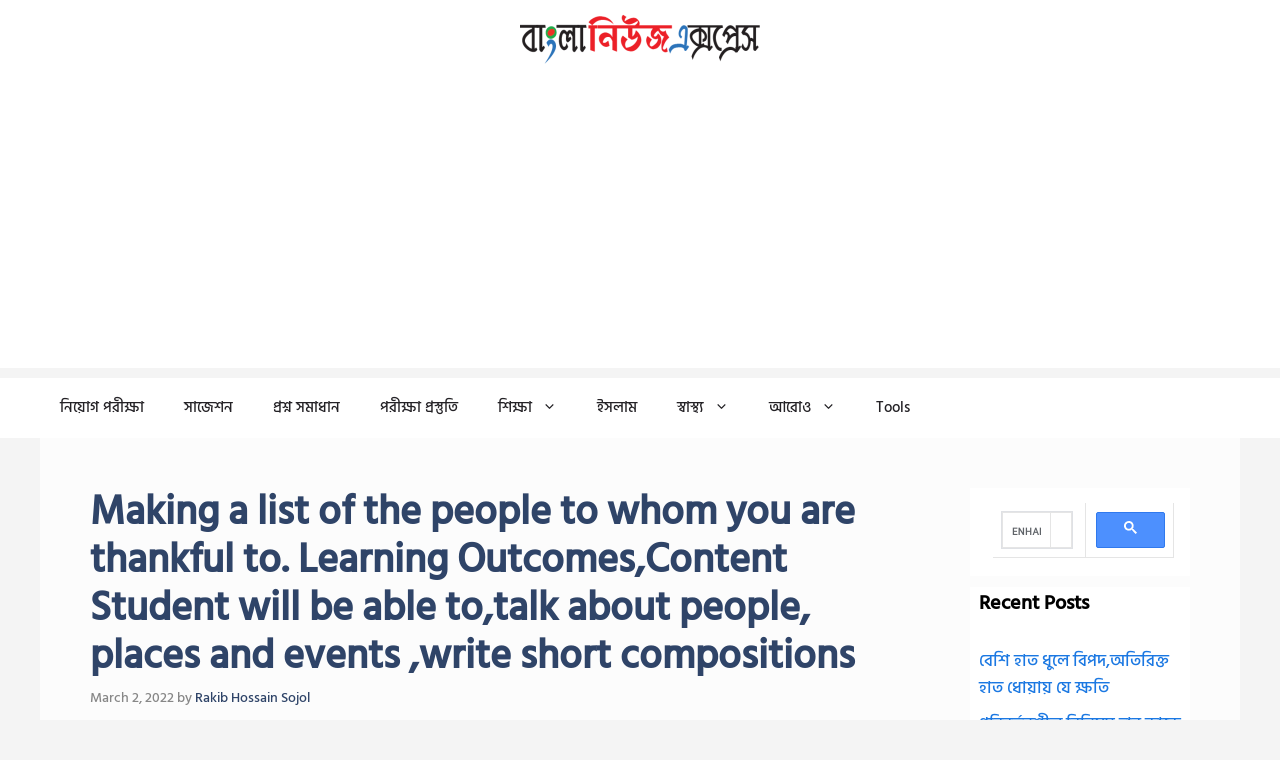

--- FILE ---
content_type: text/html; charset=utf-8
request_url: https://www.google.com/recaptcha/api2/aframe
body_size: 115
content:
<!DOCTYPE HTML><html><head><meta http-equiv="content-type" content="text/html; charset=UTF-8"></head><body><script nonce="7867hfFM-pV_ZJ4ZgY9hMA">/** Anti-fraud and anti-abuse applications only. See google.com/recaptcha */ try{var clients={'sodar':'https://pagead2.googlesyndication.com/pagead/sodar?'};window.addEventListener("message",function(a){try{if(a.source===window.parent){var b=JSON.parse(a.data);var c=clients[b['id']];if(c){var d=document.createElement('img');d.src=c+b['params']+'&rc='+(localStorage.getItem("rc::a")?sessionStorage.getItem("rc::b"):"");window.document.body.appendChild(d);sessionStorage.setItem("rc::e",parseInt(sessionStorage.getItem("rc::e")||0)+1);localStorage.setItem("rc::h",'1769082080572');}}}catch(b){}});window.parent.postMessage("_grecaptcha_ready", "*");}catch(b){}</script></body></html>